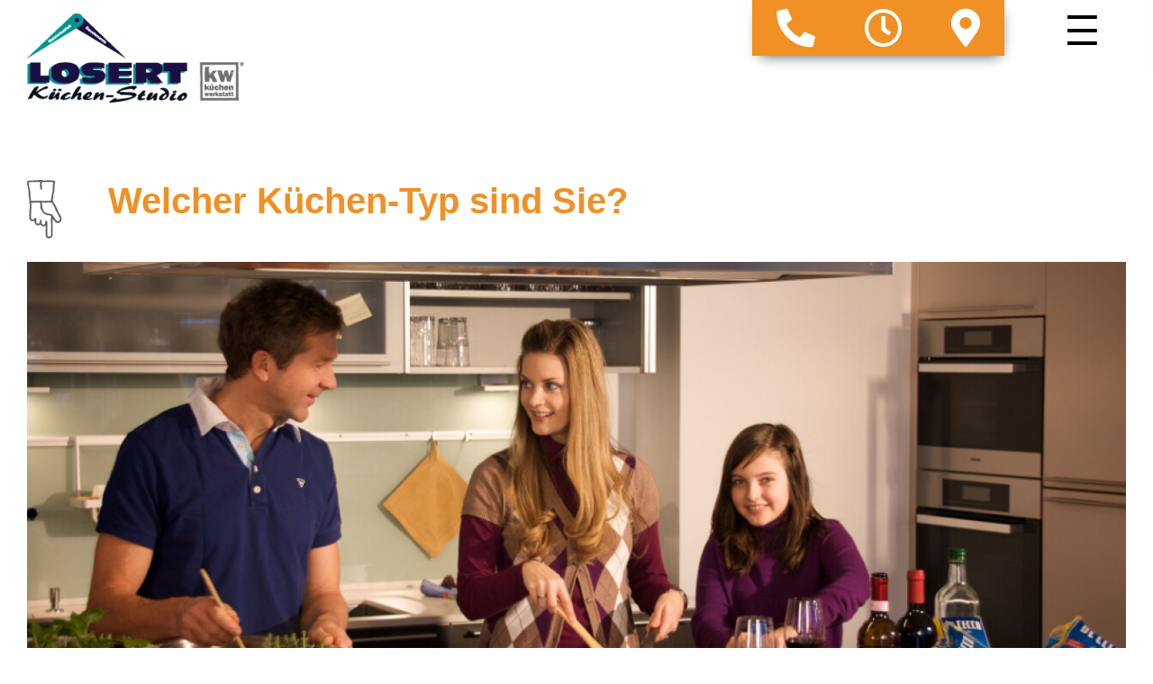

--- FILE ---
content_type: text/html; charset=UTF-8
request_url: https://www.kuechenwerkstatt-biedenkopf.de/topic/welcher-kuechen-typ-sind-sie-2.html
body_size: 8847
content:
<!doctype html>
<!--[if lt IE 7]>
<html lang="de" class="no-js lt-ie9 lt-ie8 lt-ie7"> <![endif]-->
<!--[if IE 7]>
<html lang="de" class="no-js lt-ie9 lt-ie8"> <![endif]-->
<!--[if IE 8]>
<html lang="de" class="no-js lt-ie9"> <![endif]-->
<!--[if gt IE 8]><!-->
<html lang="de" class="no-js layout22 ph60462  computer topic linie4"> <!--<![endif]-->
<script>
    var bid = "ph60462";
</script>
<head>
    <!-- 60462 -->
    <!-- Required meta tags -->
    <meta charset="utf-8">
    <meta http-equiv="X-UA-Compatible" content="IE=edge,chrome=1">
    <meta name="viewport" content="initial-scale=1,user-scalable=no,maximum-scale=1">
    <meta name="language" content="de">
    <meta name="description" content="Wir bauen Küchen mit Liebe zum Detail und Perfektion bei Planung und Montage. Landhausküchen, junge Wohnküchen und elegante Designküchen - wir bauen die Küche, die zu Ihnen passt. Darüber hinaus: Badstudio und Wasserbetten vom Fachmann.
">
    <meta name="keywords" content="Küche, Küchen, Möbel, Renovierung, Montage,  Arbeitsplatten, Elektrogeräte, Schreinermeister, Wasserbetten, Badstudio, Plissee, Tischler, Kaffee, Biedenkopf, Breidenstein, Bad Laasphe, Berleburg, Erndtebrück, Marburg, Breidenbach, Dautphetal, Steffenberg, Gladenbach, Angelburg, Eckelshausen, Kombach, Wolfgruben, Losert Küchen-Studio , Biedenkopf-Breidenstein, Helmut Losert , Gerätetausch, Backofen, Kühlschrank, Schreinerei">
    <meta name="robots" content="NOINDEX,FOLLOW">
    <meta name="geo.region" content="DE">
    <meta name="geo.placename" content="Biedenkopf-Breidenstein">
    <meta name="city" content="Biedenkopf-Breidenstein">
    <meta name="zipcode" content="35216">
    <meta name="geo.position" content="50.909798365248;8.4523057658853">
    <meta name="ICBM" content="50.909798365248;8.4523057658853">
    <meta name="generator" content="http://www.kuechenwerkstatt-biedenkopf.de">
    <!-- social sharing -->
    <!-- for Facebook -->
    <meta property="og:title" content="Losert Küchen-Studio  - Beratung und Küchenplanung aus dem Meisterbetrieb - Losert Küchenstudio in Biedenkopf zwischen Dillenburg und Marburg  | Welcher Küchen-Typ sind Sie? ">
    <meta property="og:image" content="http://www.kuechenwerkstatt-biedenkopf.de/php/image.php?b_id=60462&module=1&i_id=60462_page_1329.png&compression=MED&width=1280&format=JPG&height=619">
    <meta property="og:url" content="http://www.kuechenwerkstatt-biedenkopf.de">
    <meta property="og:type" content="website">
    <meta property="og:description" content="Wir bauen Küchen mit Liebe zum Detail und Perfektion bei Planung und Montage. Landhausküchen, junge Wohnküchen und elegante Designküchen - wir bauen die Küche, die zu Ihnen passt. Darüber hinaus: Badstudio und Wasserbetten vom Fachmann.
">
    <!-- for Twitter -->
    <meta name="twitter:title" content="Losert Küchen-Studio  - Beratung und Küchenplanung aus dem Meisterbetrieb - Losert Küchenstudio in Biedenkopf zwischen Dillenburg und Marburg  | Welcher Küchen-Typ sind Sie? ">
    <meta name="twitter:description" content="Wir bauen Küchen mit Liebe zum Detail und Perfektion bei Planung und Montage. Landhausküchen, junge Wohnküchen und elegante Designküchen - wir bauen die Küche, die zu Ihnen passt. Darüber hinaus: Badstudio und Wasserbetten vom Fachmann.
">
    <meta name="twitter:image" content="/php/image.php?b_id=60462&module=1&i_id=60462_page_1329.png&compression=MED&width=1280&format=JPG&height=619">
    <!-- Canonical -->
    <link rel="canonical" href="https://www.kuechenwerkstatt-biedenkopf.de/thema/welcher-kuechen-typ-sind-sie-2.html">
    <link rel="shortcut icon" type="image/svg+xml" href="/php/image.php?b_id=60462&amp;module=6&amp;i_id=favicon&amp;format=SVG">
	<link rel="stylesheet" href="/css/main1.8.0.css">
	<style type="text/css">.ahb-image.logoimage > img {position:static;height:auto;width:100%} 
.ahb-image.logoimage {position:inherit} 
.ahb-image.partnerimage > img {position:static;height:auto;width:100%} 
.ahb-image.partnerimage {position:inherit} 
.ahb-image.homepageimage:before {padding-top: 33%} 
.ahb-image.pageheroimage:before {padding-top: 48.43%} 
.ahb-image.galleryimage:before {padding-top: 48.43%} 
.ahb-image.galleryimage_before_after > img {position:static;height:auto;width:100%} 
.ahb-image.galleryimage_before_after {position:inherit} 
.ahb-image.highlightboximage:before {padding-top: 70.78%} 
.ahb-image.lightboximage > img {position:static;height:auto;width:100%} 
.ahb-image.lightboximage {position:inherit} 
.ahb-image.tileitemimage:before {padding-top: 56.36%} 
.ahb-image.teaseritemimage:before {padding-top: 56.36%} 
.ahb-image.flexibleheightimage > img {position:static;height:auto;width:100%} 
.ahb-image.flexibleheightimage {position:inherit} 
.ahb-image.selloutflagimage:before {padding-top: 66.9%} 
.ahb-image.selloutgridimage:before {padding-top: 56.36%} 
.ahb-image.sellouthomepage:before {padding-top: 66.9%} 
.ahb-image.guestbookthumb:before {padding-top: 100%} 
.ahb-image.campaign:before {padding-top: 100%} 
</style>
    <style>
:root {
    --primary: ;
}
.cust-c--corporate-primary, a.cust-c--corporate-primary {
  color: ;
}
.ahb-quickcontact2 .cust-c--corporate-primary, .ahb-quickcontact2 a.cust-c--corporate-primary {
    color:  !important;
}
.cust-c--corporate-primary.btn, .cust-c--corporate-primary.btn:hover, .cust-c--corporate-primary.btn:focus, .cust-c--corporate-primary.btn:active, .cust-c--corporate-primary.btn:link, .cust-c--corporate-primary.btn:visited {
  color:  !important;
}
.cust-c--corporate-primary--transluc {
  color: rgba(0,0,0, 0.5);
}
.cust-c--corporate-primary--transluc.btn, .cust-c--corporate-primary--transluc.btn:hover, .cust-c--corporate-primary--transluc.btn:focus, .cust-c--corporate-primary--transluc.btn:active, .cust-c--corporate-primary--transluc.btn:link, .cust-c--corporate-primary--transluc.btn:visited {
  color: rgba(0,0,0, 0.5) !important;
}
.bg-cust-c--corporate-primary {
  background-color: ;
}
.bg-cust-c--corporate-primary.btn, .bg-cust-c--corporate-primary.btn:hover, .bg-cust-c--corporate-primary.btn:focus, .bg-cust-c--corporate-primary.btn:active, .bg-cust-c--corporate-primary.btn:link, .bg-cust-c--corporate-primary.btn:visited {
  background-color:  !important;
}
.bg-cust-c--corporate-primary--transluc {
  background-color: rgba(0,0,0, 0.5);
}
.bg-cust-c--corporate-primary--transluc.btn, .bg-cust-c--corporate-primary--transluc.btn:hover, .bg-cust-c--corporate-primary--transluc.btn:focus, .bg-cust-c--corporate-primary--transluc.btn:active, .bg-cust-c--corporate-primary--transluc.btn:link, .bg-cust-c--corporate-primary--transluc.btn:visited {
  background-color: rgba(0,0,0, 0.5) !important;
}
.border-cust-c--corporate-primary {
  border-color: ;
}
.border-cust-c--corporate-primary.btn, .border-cust-c--corporate-primary.btn:hover, .border-cust-c--corporate-primary.btn:focus, .border-cust-c--corporate-primary.btn:active, .border-cust-c--corporate-primary.btn:link, .border-cust-c--corporate-primary.btn:visited {
  border-color:  !important;
}
.border-cust-c--corporate-primary--transluc {
  border-color: rgba(0,0,0, 0.5);
}
.cust-c--corporate-secondary {
  color: ;
}
.cust-c--corporate-secondary.btn, .cust-c--corporate-secondary.btn:hover, .cust-c--corporate-secondary.btn:focus, .cust-c--corporate-secondary.btn:active, .cust-c--corporate-secondary.btn:link, .cust-c--corporate-secondary.btn:visited {
  color:  !important;
}
.cust-c--corporate-secondary--transluc {
  color: rgba(0,0,0, 0.5);
}
.cust-c--corporate-secondary--transluc.btn, .cust-c--corporate-secondary--transluc.btn:hover, .cust-c--corporate-secondary--transluc.btn:focus, .cust-c--corporate-secondary--transluc.btn:active, .cust-c--corporate-secondary--transluc.btn:link, .cust-c--corporate-secondary--transluc.btn:visited {
  color: rgba(0,0,0, 0.5) !important;
}
.bg-cust-c--corporate-secondary {
  background-color: ;
}
.bg-cust-c--corporate-secondary.btn, .bg-cust-c--corporate-secondary.btn:hover, .bg-cust-c--corporate-secondary.btn:focus, .bg-cust-c--corporate-secondary.btn:active, .bg-cust-c--corporate-secondary.btn:link, .bg-cust-c--corporate-secondary.btn:visited {
  background-color:  !important;
}
.bg-cust-c--corporate-secondary--transluc {
  background-color: rgba(0,0,0, 0.5);
}
.bg-cust-c--corporate-secondary--transluc.btn, .bg-cust-c--corporate-secondary--transluc.btn:hover, .bg-cust-c--corporate-secondary--transluc.btn:focus, .bg-cust-c--corporate-secondary--transluc.btn:active, .bg-cust-c--corporate-secondary--transluc.btn:link, .bg-cust-c--corporate-secondary--transluc.btn:visited {
  background-color: rgba(0,0,0, 0.5) !important;
}
.border-cust-c--corporate-secondary {
  border-color: ;
}
.border-cust-c--corporate-secondary.btn, .border-cust-c--corporate-secondary.btn:hover, .border-cust-c--corporate-secondary.btn:focus, .border-cust-c--corporate-secondary.btn:active, .border-cust-c--corporate-secondary.btn:link, .border-cust-c--corporate-secondary.btn:visited {
  border-color:  !important;
}
.border-cust-c--corporate-secondary--transluc {
  border-color: rgba(0,0,0, 0.5);
}
.cust-c--shout {
  color: ;
}
.cust-c--shout.btn, .cust-c--shout.btn:hover, .cust-c--shout.btn:focus, .cust-c--shout.btn:active, .cust-c--shout.btn:link, .cust-c--shout.btn:visited {
  color:  !important;
}
.cust-c--shout--transluc {
  color: rgba(0,0,0, 0.5);
}
.cust-c--shout--transluc.btn, .cust-c--shout--transluc.btn:hover, .cust-c--shout--transluc.btn:focus, .cust-c--shout--transluc.btn:active, .cust-c--shout--transluc.btn:link, .cust-c--shout--transluc.btn:visited {
  color: rgba(0,0,0, 0.5) !important;
}
.bg-cust-c--shout {
  background-color: ;
}
.bg-cust-c--shout.btn, .bg-cust-c--shout.btn:hover, .bg-cust-c--shout.btn:focus, .bg-cust-c--shout.btn:active, .bg-cust-c--shout.btn:link, .bg-cust-c--shout.btn:visited {
  background-color:  !important;
}
.bg-cust-c--shout--transluc {
  background-color: rgba(0,0,0, 0.5);
}
.bg-cust-c--shout--transluc.btn, .bg-cust-c--shout--transluc.btn:hover, .bg-cust-c--shout--transluc.btn:focus, .bg-cust-c--shout--transluc.btn:active, .bg-cust-c--shout--transluc.btn:link, .bg-cust-c--shout--transluc.btn:visited {
  background-color: rgba(0,0,0, 0.5) !important;
}
.border-cust-c--shout {
  border-color: ;
}
.border-cust-c--shout.btn, .border-cust-c--shout.btn:hover, .border-cust-c--shout.btn:focus, .border-cust-c--shout.btn:active, .border-cust-c--shout.btn:link, .border-cust-c--shout.btn:visited {
  border-color:  !important;
}
.border-cust-c--shout--transluc {
  border-color: rgba(0,0,0, 0.5);
}
/* Anmerkdung von CH: Warum Linkfarbe = Textfarbe?
a {
  color:  !important;
}*/
.cust-c--text {
  color: ;
}
.cust-c--text.btn, .cust-c--text.btn:hover, .cust-c--text.btn:focus, .cust-c--text.btn:active, .cust-c--text.btn:link, .cust-c--text.btn:visited {
  color:  !important;
}
.cust-c--text--transluc {
  color: rgba(0,0,0, 0.5);
}
.cust-c--text--transluc.btn, .cust-c--text--transluc.btn:hover, .cust-c--text--transluc.btn:focus, .cust-c--text--transluc.btn:active, .cust-c--text--transluc.btn:link, .cust-c--text--transluc.btn:visited {
  color: rgba(0,0,0, 0.5) !important;
}
.bg-cust-c--text {
  background-color: ;
}
.bg-cust-c--text.btn, .bg-cust-c--text.btn:hover, .bg-cust-c--text.btn:focus, .bg-cust-c--text.btn:active, .bg-cust-c--text.btn:link, .bg-cust-c--text.btn:visited {
  background-color:  !important;
}
.bg-cust-c--text--transluc {
  background-color: rgba(0,0,0, 0.5);
}
.bg-cust-c--text--transluc.btn, .bg-cust-c--text--transluc.btn:hover, .bg-cust-c--text--transluc.btn:focus, .bg-cust-c--text--transluc.btn:active, .bg-cust-c--text--transluc.btn:link, .bg-cust-c--text--transluc.btn:visited {
  background-color: rgba(0,0,0, 0.5) !important;
}
.border-cust-c--text {
  border-color: ;
}
.border-cust-c--text.btn, .border-cust-c--text.btn:hover, .border-cust-c--text.btn:focus, .border-cust-c--text.btn:active, .border-cust-c--text.btn:link, .border-cust-c--text.btn:visited {
  border-color:  !important;
}
.border-cust-c--text--transluc {
  border-color: rgba(0,0,0, 0.5);
}
.ahb-manufacturers--horizontal {
	background: rgba(227, 227, 227, 0.6);
	-webkit-box-shadow: inset 0 0 23px 8px rgba(0,0,0, 1);
	box-shadow: inset 0 0 23px 8px rgba(0,0,0, 1);
}
.cust-c--island {
  color: ;
}
.cust-c--island.btn, .cust-c--island.btn:hover, .cust-c--island.btn:focus, .cust-c--island.btn:active, .cust-c--island.btn:link, .cust-c--island.btn:visited {
  color:  !important;
}
.cust-c--island--transluc {
  color: rgba(0,0,0, 0.5);
}
.cust-c--island--transluc.btn, .cust-c--island--transluc.btn:hover, .cust-c--island--transluc.btn:focus, .cust-c--island--transluc.btn:active, .cust-c--island--transluc.btn:link, .cust-c--island--transluc.btn:visited {
  color: rgba(0,0,0, 0.5) !important;
}
.bg-cust-c--island {
  background-color: ;
}
.bg-cust-c--island.btn, .bg-cust-c--island.btn:hover, .bg-cust-c--island.btn:focus, .bg-cust-c--island.btn:active, .bg-cust-c--island.btn:link, .bg-cust-c--island.btn:visited {
  background-color:  !important;
}
.bg-cust-c--island--transluc {
  background-color: rgba(0,0,0, 0.5);
}
.bg-cust-c--island--transluc.btn, .bg-cust-c--island--transluc.btn:hover, .bg-cust-c--island--transluc.btn:focus, .bg-cust-c--island--transluc.btn:active, .bg-cust-c--island--transluc.btn:link, .bg-cust-c--island--transluc.btn:visited {
  background-color: rgba(0,0,0, 0.5) !important;
}
.border-cust-c--island {
  border-color: ;
}
.border-cust-c--island.btn, .border-cust-c--island.btn:hover, .border-cust-c--island.btn:focus, .border-cust-c--island.btn:active, .border-cust-c--island.btn:link, .border-cust-c--island.btn:visited {
  border-color: 0,0,0 !important;
}
.border-cust-c--island--transluc {
  border-color: rgba(0,0,0, 0.5);
}
/* ADDITIONAL STYLE FOR SVG PRIMARY ONLY */
svg.ahb-lazyloading__icon path,
svg.ahb-lazyloading__icon rect {
	fill:  0,0,0 !important;
}
.cust-c--island-text, .island {
  color: ;
}
.cust-c--island-text a, .island a {
  color: ;
}
.cust-c--island-text.btn, .btn.island, .cust-c--island-text.btn:hover, .btn.island:hover, .cust-c--island-text.btn:focus, .btn.island:focus, .cust-c--island-text.btn:active, .btn.island:active, .cust-c--island-text.btn:link, .btn.island:link, .cust-c--island-text.btn:visited, .btn.island:visited {
  color:  !important;
}
.cust-c--island-text--transluc {
  color: rgba(0,0,0, 0.5);
}
.cust-c--island-text--transluc.btn, .cust-c--island-text--transluc.btn:hover, .cust-c--island-text--transluc.btn:focus, .cust-c--island-text--transluc.btn:active, .cust-c--island-text--transluc.btn:link, .cust-c--island-text--transluc.btn:visited {
  color: rgba(0,0,0, 0.5) !important;
}
.bg-cust-c--island-text {
  background-color: ;
}
.bg-cust-c--island-text.btn, .bg-cust-c--island-text.btn:hover, .bg-cust-c--island-text.btn:focus, .bg-cust-c--island-text.btn:active, .bg-cust-c--island-text.btn:link, .bg-cust-c--island-text.btn:visited {
  background-color:  !important;
}
.bg-cust-c--island-text--transluc {
  background-color: rgba(0,0,0, 0.5);
}
.bg-cust-c--island-text--transluc.btn, .bg-cust-c--island-text--transluc.btn:hover, .bg-cust-c--island-text--transluc.btn:focus, .bg-cust-c--island-text--transluc.btn:active, .bg-cust-c--island-text--transluc.btn:link, .bg-cust-c--island-text--transluc.btn:visited {
  background-color: rgba(0,0,0, 0.5) !important;
}
.border-cust-c--island-text {
  border-color: ;
}
.border-cust-c--island-text.btn, .border-cust-c--island-text.btn:hover, .border-cust-c--island-text.btn:focus, .border-cust-c--island-text.btn:active, .border-cust-c--island-text.btn:link, .border-cust-c--island-text.btn:visited {
  border-color: 0,0,0 !important;
}
.border-cust-c--island-text--transluc {
  border-color: rgba(0,0,0, 0.5);
}
.cust-c--background {
  color: ;
}
.cust-c--background.btn, .cust-c--background.btn:hover, .cust-c--background.btn:focus, .cust-c--background.btn:active, .cust-c--background.btn:link, .cust-c--background.btn:visited {
  color:  !important;
}
.cust-c--background--transluc {
  color: rgba(0,0,0, 0.5);
}
.cust-c--background--transluc.btn, .cust-c--background--transluc.btn:hover, .cust-c--background--transluc.btn:focus, .cust-c--background--transluc.btn:active, .cust-c--background--transluc.btn:link, .cust-c--background--transluc.btn:visited {
  color: rgba(0,0,0, 0.5) !important;
}
/*
.bg-cust-c--background {
  //background-color: ;
}*/
.bg-cust-c--background.btn, .bg-cust-c--background.btn:hover, .bg-cust-c--background.btn:focus, .bg-cust-c--background.btn:active, .bg-cust-c--background.btn:link, .bg-cust-c--background.btn:visited {
  background-color:  !important;
}
.bg-cust-c--background--transluc {
  background-color: rgba(0,0,0, 0.5);
}
.bg-cust-c--background--transluc.btn, .bg-cust-c--background--transluc.btn:hover, .bg-cust-c--background--transluc.btn:focus, .bg-cust-c--background--transluc.btn:active, .bg-cust-c--background--transluc.btn:link, .bg-cust-c--background--transluc.btn:visited {
  background-color: rgba(0,0,0, 0.5) !important;
}
.border-cust-c--background {
  border-color: ;
}
.border-cust-c--background.btn, .border-cust-c--background.btn:hover, .border-cust-c--background.btn:focus, .border-cust-c--background.btn:active, .border-cust-c--background.btn:link, .border-cust-c--background.btn:visited {
  border-color:  !important;
}
.border-cust-c--background--transluc {
  border-color: rgba(0,0,0, 0.5);
}
</style>
    <!-- build:js scripts/vendor/modernizr.js -->
    <script src="/js/modernizr.js"></script>
    <!-- endbuild -->
    <script>
        var relativePath = "/";
        var mapKey = "AIzaSyAE1WUgdYBj0GyH0GZny_s_nD31Aodqa8o";
    </script>
    <script src="https://gedk-consent-manager.de/public/app.js?apiKey=96f667f694ed8d71ccc2a3eee4b2c83abda9efcf83ae927d&amp;domain=c60a779&amp;lang=de_DE" referrerpolicy="origin"></script>
    <title>Losert Küchen-Studio  - Beratung und Küchenplanung aus dem Meisterbetrieb - Losert Küchenstudio in Biedenkopf zwischen Dillenburg und Marburg  | Welcher Küchen-Typ sind Sie? </title>
</head>
<body class="bg-cust-c--background  cust-c--text">
<a name="top" class="hidden"></a>
<div class="ahb-container ahb-container--mobilenav">
    <div class="grid">
        <div class="grid__item">
            <!-- paste:selfsitemap_container -->
	<div class="ahb-mobilenav js-ahb-mobilenav close">
		<div class="ahb-mobilenav__overlay">
			<div class="ahb-mobilenav__lead  cust-c--background">
				<div class="ahb-mobilenav__btn  sprite  sprite-mobilenav  cust-c--text"></div>
			</div>
			<div class="ahb-mobilenav__list  bg-cust-c--background  cust-c--text">
				<ul class="nav is-level-0  bg-cust-c--background">
<li class="border-cust-c--text"><a title="Wir bauen sch&ouml;ne K&uuml;chen und mehr" class="nav__item--kchen  is-active  cust-c--corporate-primary" target="" href="/galerie/kuechen-1-1.html"><span>Küchen</span></a><ul class="nav is-level-1  bg-cust-c--background">
<li class="border-cust-c--text"><a title="Sch&ouml;ne K&uuml;chen, die wir bereits gebaut haben" class="nav__item--kchenreferenzen" target="" href="/thema/kuechen-referenzen.html"><span>Küchen-Referenzen</span></a></li><li class="border-cust-c--text"><a title="Ideen f&uuml;r Ihre K&uuml;che: Lassen Sie sich inspirieren!" class="nav__item--kchenideen" target="" href="/nachrichten/neues-aus-der-kuechenwelt.html"><span>Küchenideen</span></a></li><li class="border-cust-c--text"><a title="Ihr Typ ist gefragt!" class="nav__item--welcherkchentypsindsie  is-active  cust-c--corporate-primary" target="" href="/thema/welcher-kuechen-typ-sind-sie-2.html"><span>Welcher Küchen-Typ sind Sie? </span></a></li><li class="border-cust-c--text"><a title="Immer ein Unikat: Vollholz-/Massivholzk&uuml;chen" class="nav__item--vollholzmassivholzkchen" target="" href="/thema/vollholz-massivholzkuechen.html"><span>Vollholz-/Massivholzküchen</span></a></li><li class="border-cust-c--text"><a title="Viel leichter arbeiten &amp;ndash; ganz gleich in welchem Alter" class="nav__item--diekomfortkche" target="" href="/thema/komfort-kuechen-3.html"><span>Die Komfort-Küche</span></a></li><li class="border-cust-c--text"><a title="" class="nav__item--kchenkonfigurator" target="" href="/kuechenplaner/kuechenkonfigurator.html"><span>Küchenkonfigurator</span></a></li></ul></li><li class="border-cust-c--text"><a title="Wir bauen nicht nur K&uuml;chen zum Leben." class="nav__item--wohnen" target="" href="/thema/wohnen-1-1.html"><span>Wohnen</span></a></li><li class="border-cust-c--text"><a title="Markenwelt" class="nav__item--markenwelt" target="" href="/microsite/markenwelt.html"><span>Markenwelt</span></a></li><li class="border-cust-c--text"><a title="Unsere Leistungen im &Uuml;berblick" class="nav__item--leistungen" target="" href="/thema/unsere-leistungen-3.html"><span>Leistungen</span></a></li><li class="border-cust-c--text"><a title="Liebe zum Detail &amp;ndash; Perfektion in Planung und Montage" class="nav__item--beruns" target="" href="/thema/ueber-uns-1-1.html"><span>Über uns</span></a><ul class="nav is-level-1  bg-cust-c--background">
<li class="border-cust-c--text"><a title="Wie lebt es sich in Ihrer neuen K&uuml;che?" class="nav__item--kundenkchengstebuch" target="" href="/gaestebuch/kundenkuechen-gaestebuch.html"><span>Kundenküchen-Gästebuch</span></a></li></ul></li><li class="border-cust-c--text"><a title="" class="nav__item--kontakt" target="" href="/kontakt/kontakt-1-1.html"><span>Kontakt</span></a></li></ul>
			</div>
		</div>
	</div>
        </div>
    </div>
</div>
<div class="in-preview hidden">
	In Vorbereitung
</div>
				<div class="ahb-header  bg-cust-c--background  border-cust-c--corporate-primary">
					<div class="ahb-grid--main  position--relative">
						<div class="ahb-header__interface  position--relative  bg-cust-c--background">
							<a class="ahb-header__logo" href="/"><picture class="ahb-image logoimage"><!--[if IE 9]><video style="display: none;"><![endif]--><source srcset="/php/image.php?b_id=60462&amp;module=6&amp;i_id=logo&amp;compression=MED&width=360&format=PNG" media="(min-width: 1009px)"></source><!--[if IE 9]></video><![endif]--><img srcset="/php/image.php?b_id=60462&amp;module=6&amp;i_id=logo&amp;compression=MED&width=360&format=PNG"  alt="" title=""></picture></a>
						</div>
					</div>
				</div>
<div class="ahb-fixedflag  bg-cust-c--corporate-secondary">
    <div class="ahb-quickcontact2  bg-cust-c--corporate-secondary  cust-c--island-text   ">
		<ul class="ahb-quickcontact2__boxes">
			<li class="ahb-quickcontact2__boxes__item  ahb-quickcontact2__boxes__telephone">
				<a href="/contact/kontakt.html" class="sprite-icon-font  sprite-icon-font-phone  mobile--hide hidden-xs  cust-c--corporate-primary  sprite--small  c--link">
					<i class="fas fa-phone fa-lg fa-flip-horizontal"></i>
				</a>
				<a href="/contact/kontakt.html" class="sprite-icon-font  sprite-icon-font-phone  mobile--show  cust-c--corporate-primary  sprite--small  c--link">
					<i class="fas fa-phone fa-lg fa-flip-horizontal"></i>
				</a>
			</li>
			<li class="ahb-quickcontact2__boxes__item  ahb-quickcontact2__boxes__openings">
				<a href="#&href#" class="sprite-icon-font  sprite-icon-font-mail   cust-c--corporate-primary  sprite--small  c--link">
					<i class="far fa-clock fa-lg"></i>
				</a>
			</li>
			<li class="ahb-quickcontact2__boxes__item  ahb-quickcontact2__boxes__email">
				<a href="&#109;&#97;&#105;&#108;&#116;&#111;&#58;&#105;&#110;&#102;&#111;&#64;&#107;&#117;&#101;&#99;&#104;&#101;&#110;&#115;&#116;&#117;&#100;&#105;&#111;&#45;&#108;&#111;&#115;&#101;&#114;&#116;&#46;&#100;&#101;" class="sprite-icon-font  sprite-icon-font-mail   cust-c--corporate-primary  sprite--small  c--link"></a>
			</li>
			<li class="ahb-quickcontact2__boxes__item  ahb-quickcontact2__boxes__route">
				<a href="/contact/kontakt.html" class="sprite-icon-font  sprite-icon-font-route  cust-c--corporate-primary  sprite--small  c--link">
					<i class="fas fa-map-marker-alt fa-lg"></i>
				</a>
			</li>
		</ul>
	</div>
</div>
<div class="fullpage-layer ">
    <div class="ahb-grid--main">
        <div class="grid ">
            <div class="openings-wrapper">
                <div class="openings-inner hide">
                    <div class="h1">Öffnungszeiten:</div>
                    <hr/><b>Mo-Fr:</b><p>14:00 - 18:00 Uhr</p><hr/><b>Samstag:</b><p>10:00 - 13:00 Uhr</p><p><p><strong>Wir beraten Sie gerne und nehmen uns Zeit für Sie !</strong></p>
<p><strong>Daher bitten wir grundsätzlich um telefonische Terminvereinbarung für ein Beratungsgespräch oder einen Ausstellungsbesuch.</strong></p>
<p><strong>Bitte unter der Tel. 06461-87087 !</strong></p>
<p>&nbsp;</p>
</p>
                </div>
                <div class="contact-inner hide">
                    <div class="h1">Telefon:</div>
                    <hr />
                    <p style="font-size:30px">06461/87087</p>
                </div>
                <div class="route-inner hide">
                    <div class="h1">Adresse:</div>
                    <hr />
                    <p>Losert Küchen-Studio </p><p>Elsbachstr. 26</p><p>35216 Biedenkopf-Breidenstein</p>
                </div>
            </div>
        </div>
    </div>
</div>
<div class="ahb-container  line  bg-cust-c--background">
    <div class="ahb-grid--main">
        <div class="ahb-backToTop mobile--show">
            <a class="" href="#top"><span class="sprite sprite-arrow--up"></span></a>
        </div>
        <div class="ahb-levelpanel line">
			<div class="ahb-levelpanel__crumbs">
				<a class="zeta font--regular  cust-c--text" href="/galerie/kuechen-1-1.html">Küchen</a>&nbsp;<span class="cust-c--corporate-primary">//</span>&nbsp;<a class="zeta font--regular  cust-c--text" href="/thema/welcher-kuechen-typ-sind-sie-2.html">Welcher Küchen-Typ sind Sie? </a>
			</div>
		</div><!-- paste:selflevelpanel_tmpl -->
        <div class="ahb-topic">
		<div class="grid">
			<div class="grid__item  display--block  float--left">
				<div class="ahb-pagetitle  ahb-pagetitle--content">
		<div class="ahb-pagetitle__inner">
            <h1 class="ahb-pagetitle__title  cust-c--island-text  border-cust-c--island-text">
                <span class="ahb-pagetitle__background  bg-cust-c--corporate-primary"></span>
                <span class="ahb-pagetitle__background  bg-cust-c--corporate-primary--transluc"></span>
                <span class="ahb-pagetitle__text"> Welcher Küchen-Typ sind Sie? </span>
            </h1><!-- paste:selfpagetitle_title -->
            <!-- paste:selfpagetitle_subtitle -->
		</div>
	</div>
			</div>
			<div class="grid__item  one-whole palm-one-whole">
				<div class="ahb-pagehero">
		<div class="ahb-pagehero__media">
			<picture class="ahb-image pageheroimage"><!--[if IE 9]><video style="display: none;"><![endif]--><source data-srcset="/php/image.php?b_id=60462&amp;module=1&amp;i_id=60462_page_1329.png&amp;compression=MED&width=1280&format=JPG&height=619" media="(min-width: 1009px)"></source><source data-srcset="/php/image.php?b_id=60462&amp;module=1&amp;i_id=60462_page_1329.png&amp;compression=MED&width=769&format=JPG&height=372" media="(min-width:769px) and (max-width:1008px)"></source><!--[if IE 9]></video><![endif]--><img class="ahb-lazy" data-srcset="/php/image.php?b_id=60462&amp;module=1&amp;i_id=60462_page_1329.png&amp;compression=MED&width=1280&format=JPG&height=619"  alt="Ihr Typ ist gefragt!" title="Ihr Typ ist gefragt!"></picture>
		</div>
		<div class="ahb-pagehero__txt">
			<div class="subtitle">Ihr Typ ist gefragt!</div>
			<div class="subtitle2"><p>An erster Stelle der Planung stehen Ihre Bed&uuml;rfnisse. Eine gute K&uuml;che ist immer individuell auf Sie abgestimmt. Auf Ihre W&uuml;nsche ebenso wie auf Ihre K&ouml;rpergr&ouml;&szlig;e. Mit exakt den Elektroger&auml;ten, die Sie wirklich brauchen. Mit viel Stauraum und viel Arbeitsfl&auml;che. Ergonomisch geplant und ansprechend umgesetzt. Machen Sie hier den Test, welcher K&uuml;chen-Typ Sie sind:</p></div>
		</div>
	</div>
				<div class="ahb-list">
	<a id="1-dekorationen-1"></a>
		<div class="ahb-textflag   ahb-textflag--topic  " data-anchor="1-dekorationen-1">
			<h3>1. Dekorationen ... <span class="sprite sprite-arrow--down--negative"></span></h3>
			<span class="ahb-textflag__subtitle"></span>
			<div class="ahb-textflag__body">
				<div class="ahb-textflag__images one-third palm-one-whole" style="display:none">
				</div>
				<p>... k&ouml;nnen den Charakter eines Raumes vollkommen ver&auml;ndern (2)</p>
<p>... sind nur Beiwerk und bei einer sch&ouml;nen Einrichtung nicht notwendig (1)</p>
<p>... sind mir egal (3)</p>
				<span class="ahb-textflag__close">SCHLIESSEN</span> <span class="sprite sprite-arrow--up--negative"></span>
			</div>
		</div><a id="4-essen-ist-fuer-mich-2"></a>
		<div class="ahb-textflag   ahb-textflag--topic  " data-anchor="4-essen-ist-fuer-mich-2">
			<h3>4. Essen ist für mich ... <span class="sprite sprite-arrow--down--negative"></span></h3>
			<span class="ahb-textflag__subtitle"></span>
			<div class="ahb-textflag__body">
				<div class="ahb-textflag__images one-third palm-one-whole" style="display:none">
				</div>
				<p>... lecker (2)</p>
<p>... ein Teil meiner Lebensqualit&auml;t (1)</p>
<p>... nicht so wichtig (3)</p>
				<span class="ahb-textflag__close">SCHLIESSEN</span> <span class="sprite sprite-arrow--up--negative"></span>
			</div>
		</div><a id="3-meine-kueche-2"></a>
		<div class="ahb-textflag   ahb-textflag--topic  " data-anchor="3-meine-kueche-2">
			<h3>3. Meine Küche ... <span class="sprite sprite-arrow--down--negative"></span></h3>
			<span class="ahb-textflag__subtitle"></span>
			<div class="ahb-textflag__body">
				<div class="ahb-textflag__images one-third palm-one-whole" style="display:none">
				</div>
				<p>... ist eigentlich ganz in Ordnung, aber trotzdem w&uuml;nsche ich mir etwas Neues(1)</p>
<p>... sollte ein Gesamtkunstwerk werden (2)</p>
<p>... ist eine kleine Katastrophe (1)</p>
<p>... muss astrein funktionieren, das Aussehen ist zweitrangig (2)</p>
<p>... ist mir egal (3)</p>
				<span class="ahb-textflag__close">SCHLIESSEN</span> <span class="sprite sprite-arrow--up--negative"></span>
			</div>
		</div><a id="6-in-einer-fremden-stadt-2"></a>
		<div class="ahb-textflag   ahb-textflag--topic  " data-anchor="6-in-einer-fremden-stadt-2">
			<h3>6. In einer fremden Stadt ...  <span class="sprite sprite-arrow--down--negative"></span></h3>
			<span class="ahb-textflag__subtitle"></span>
			<div class="ahb-textflag__body">
				<div class="ahb-textflag__images one-third palm-one-whole" style="display:none">
				</div>
				<p>... lasse ich mich treiben &ndash; mal sehen, wie und wo ich lande (2)</p>
<p>... bin ich mit Stadtplan auf alles vorbereitet (1)</p>
<p>... ist mir eigentlich alles egal (3)</p>
				<span class="ahb-textflag__close">SCHLIESSEN</span> <span class="sprite sprite-arrow--up--negative"></span>
			</div>
		</div><a id="2-schuhkartons-2"></a>
		<div class="ahb-textflag   ahb-textflag--topic  " data-anchor="2-schuhkartons-2">
			<h3>2. Schuhkartons ... <span class="sprite sprite-arrow--down--negative"></span></h3>
			<span class="ahb-textflag__subtitle"></span>
			<div class="ahb-textflag__body">
				<div class="ahb-textflag__images one-third palm-one-whole" style="display:none">
				</div>
				<p>... kommen sofort ins Altpapier (1)</p>
<p>... bewahre ich mal auf, man wei&szlig; nie, wof&uuml;r man sie braucht (2)</p>
<p>... sind mir ziemlich egal (3)</p>
				<span class="ahb-textflag__close">SCHLIESSEN</span> <span class="sprite sprite-arrow--up--negative"></span>
			</div>
		</div><a id="5-in-meinem-wohnzimmer-2"></a>
		<div class="ahb-textflag   ahb-textflag--topic  " data-anchor="5-in-meinem-wohnzimmer-2">
			<h3>5. In meinem Wohnzimmer ... <span class="sprite sprite-arrow--down--negative"></span></h3>
			<span class="ahb-textflag__subtitle"></span>
			<div class="ahb-textflag__body">
				<div class="ahb-textflag__images one-third palm-one-whole" style="display:none">
				</div>
				<p>... stelle ich immer mal wieder die M&ouml;bel um (2)</p>
<p>... steht jedes M&ouml;belst&uuml;ck an seinem festen, durchdachten Platz (1)</p>
<p>... ist mir alles egal (3)</p>
				<span class="ahb-textflag__close">SCHLIESSEN</span> <span class="sprite sprite-arrow--up--negative"></span>
			</div>
		</div><a id="auswertung-2"></a>
		<div class="ahb-textflag   ahb-textflag--topic  " data-anchor="auswertung-2">
			<h3>Auswertung <span class="sprite sprite-arrow--down--negative"></span></h3>
			<span class="ahb-textflag__subtitle"><p>Wie h&auml;ufig haben Sie Antworten mit der Kennung (1), (2) bzw. (3) angekreuzt? Die am h&auml;ufigsten ausgew&auml;hlte Ziffer benennt auch Ihren K&uuml;chentyp. Wenn Sie f&uuml;r zwei Ziffern dieselbe st&auml;rkste Auswahl an Antworten haben, sind Sie ein &bdquo;Mischtyp&ldquo;. Lesen Sie nachfolgend unter der betreffenden Ziffer nach, welcher K&uuml;chentyp Sie sind.</p></span>
			<div class="ahb-textflag__body">
				<div class="ahb-textflag__images one-third palm-one-whole" style="display:none">
				</div>
				<p><strong>(1) </strong></p>
<p>Der <strong>Planungs-Typ</strong>:  Sie geben sich nicht mit Kompromissen zufrieden, Sie erwarten 100 Prozent. Wenn Sie etwas an Ihrer K&uuml;che &auml;ndern m&ouml;chten, dann von Grund auf: Eine neue K&uuml;che muss her. Gut, dass wir von der kw k&uuml;chenwerkstatt Profis in Sachen individueller Beratung und Planung sind.</p>
<p><strong>(2) </strong></p>
<p>Der <strong>Spontan-Typ</strong>:  Bei Ihnen muss nicht immer alles perfekt sein. Neue K&uuml;che? Wie w&auml;r&rsquo;s denn mit einer Nummer kleiner und einer gr&uuml;ndlichen Renovierung &ndash; mit neuen Fronten, neuen Ger&auml;ten, neuen Accessoires, neuen An- und Umbauten? Wir haben langj&auml;hrige Erfahrung im "Aufm&ouml;beln" und beraten Sie gerne!</p>
<p><strong>(3)</strong></p>
<p>Der <strong>Egal-Typ</strong>: Ihnen ist doch alles egal &ndash; umso wichtiger, dass Ihr K&uuml;chenberater kompetent und engagiert ist, von sich aus Ihre Bed&uuml;rfnisse erkennt und Sie tatkr&auml;ftig unterst&uuml;tzt, hinter der Egal-Barriere Ihre W&uuml;nsche auszugraben. Wir finden sicher auch f&uuml;r Sie die optimale L&ouml;sung!</p>
				<span class="ahb-textflag__close">SCHLIESSEN</span> <span class="sprite sprite-arrow--up--negative"></span>
			</div>
		</div>
	</div>
			</div>
		</div>
	</div>
</div>
</div>
<div class="ahb-container bg-dark-grey position--relative">
	<div class="ahb-grid--main">
<div class="grid">
            <div class="grid__item  one-whole ">
                <div class="ahb-subnav">
                    <div class="grid">
                        <div class="grid__item  one-half  palm-one-whole">
                            <div class="ahb-subnav__item island bg-cust-c--island">
                                <div class="ahb-tileitem  border-cust-c--corporate-primary">
    <a class="epsilon" href='/thema/kuechen-referenzen.html'>
        <h2 class="ahb-tileitem__title  font--bold">Küchen-Referenzen</h2>
        <h2 class="ahb-tileitem__subtitle  font--base">Schöne Küchen, die wir bereits gebaut haben</h2>
        <div class="ahb-tileitem__text  epsilon"></div>
    </a>
    <a class="epsilon  font--bold  ahb-tileitem__textlink" href='/thema/kuechen-referenzen.html'>
        <span class="icon-linkarrow">
            <i class="fa fa-chevron-right" aria-hidden="true"></i>
        </span>
    </a>
</div>
                            </div>
                        </div><div class="grid__item  one-half  palm-one-whole">
                            <div class="ahb-subnav__item island bg-cust-c--island">
                                <div class="ahb-tileitem  border-cust-c--corporate-primary">
    <a class="epsilon" href='/nachrichten/neues-aus-der-kuechenwelt.html'>
        <h2 class="ahb-tileitem__title  font--bold">Küchenideen</h2>
        <h2 class="ahb-tileitem__subtitle  font--base">Ideen für Ihre Küche: Lassen Sie sich inspirieren!</h2>
        <div class="ahb-tileitem__text  epsilon">Hier zeigen wir Ihnen Beispiele, Trends und M&ouml;glichkeiten im modernen K&uuml;chendesign....</div>
    </a>
    <a class="epsilon  font--bold  ahb-tileitem__textlink" href='/nachrichten/neues-aus-der-kuechenwelt.html'>
        <span class="icon-linkarrow">
            <i class="fa fa-chevron-right" aria-hidden="true"></i>
        </span>
    </a>
</div>
                            </div>
                        </div><div class="grid__item  one-half  palm-one-whole">
                            <div class="ahb-subnav__item island bg-cust-c--island">
                                <div class="ahb-tileitem  border-cust-c--corporate-primary">
    <a class="epsilon" href='/thema/vollholz-massivholzkuechen.html'>
        <h2 class="ahb-tileitem__title  font--bold">Vollholz-/Massivholzküchen</h2>
        <h2 class="ahb-tileitem__subtitle  font--base">Immer ein Unikat: Vollholz-/Massivholzküchen</h2>
        <div class="ahb-tileitem__text  epsilon">Natürliche Baumaterialien liegen im Trend, und so sind auch Küchen, bei denen das Holz...</div>
    </a>
    <a class="epsilon  font--bold  ahb-tileitem__textlink" href='/thema/vollholz-massivholzkuechen.html'>
        <span class="icon-linkarrow">
            <i class="fa fa-chevron-right" aria-hidden="true"></i>
        </span>
    </a>
</div>
                            </div>
                        </div><div class="grid__item  one-half  palm-one-whole">
                            <div class="ahb-subnav__item island bg-cust-c--island">
                                <div class="ahb-tileitem  border-cust-c--corporate-primary">
    <a class="epsilon" href='/thema/komfort-kuechen-3.html'>
        <h2 class="ahb-tileitem__title  font--bold">Die Komfort-Küche</h2>
        <h2 class="ahb-tileitem__subtitle  font--base">Viel leichter arbeiten &ndash; ganz gleich in welchem Alter</h2>
        <div class="ahb-tileitem__text  epsilon">Küchenarbeit ist oft beschwerlich. Langes Stehen, tiefes Bücken, viele Wege ermüden und Kochen,...</div>
    </a>
    <a class="epsilon  font--bold  ahb-tileitem__textlink" href='/thema/komfort-kuechen-3.html'>
        <span class="icon-linkarrow">
            <i class="fa fa-chevron-right" aria-hidden="true"></i>
        </span>
    </a>
</div>
                            </div>
                        </div><div class="grid__item  one-half  palm-one-whole">
                            <div class="ahb-subnav__item island bg-cust-c--island">
                                <div class="ahb-tileitem  border-cust-c--corporate-primary">
    <a class="epsilon" href='/kuechenplaner/kuechenkonfigurator.html'>
        <h2 class="ahb-tileitem__title  font--bold">Küchenkonfigurator</h2>
        <h2 class="ahb-tileitem__subtitle  font--base"></h2>
        <div class="ahb-tileitem__text  epsilon"></div>
    </a>
    <a class="epsilon  font--bold  ahb-tileitem__textlink" href='/kuechenplaner/kuechenkonfigurator.html'>
        <span class="icon-linkarrow">
            <i class="fa fa-chevron-right" aria-hidden="true"></i>
        </span>
    </a>
</div>
                            </div>
                        </div><!-- paste:selfsubnav__item -->
                    </div>
                </div>
            </div>
        </div>
	</div>
</div>
    </div>
</div>
<div class="ahb-container  ahb-container--footer  bg-cust-c--island  cust-c--island-text  position--relative  line">
    <div class="ahb-grid--main">
        <div class="grid">
            <div class="grid__item  one-whole ">
                <div class="ahb-footer">
    <div class="grid">
        <div class="grid__item one-quarter palm-one-whole">
            <div class="lead">Losert Küchen-Studio </div>
            <p>
            Helmut Losert <br />
            Elsbachstr. 26<br />
            35216 Biedenkopf-Breidenstein</p>
            <br>
            <br>
            <a title="" class="level-1    border-cust-c--island" href="/kontakt/impressum.html">Impressum</a><br>
            <a title="" class="level-1    border-cust-c--island" href="/kontakt/impressum.html#dataprivacy">Datenschutzerklärung</a>
            <br><br>
            <div class="efre">
                <p>
                <img src="/img/Label-EU-EFRE.png"  alt="" class="">
                </p>
                <p class="">
                    <small>
                    <a href="https://www.kuechen-emden.de/thema/historie-2.html">
                        Unser Betrieb wurde mit Mitteln des europ. Fonds für regionale Entwicklung gefördert
                        <ul>
                            <li>Errichtung einer Betriebsstätte durch Verlagerung und Erweiterung</li>
                            <li>Errichtung eines neuen Betriebsgebäudes mit Ausstellungs- und Büroflächen sowie die Erweiterung und Modernisierung des Maschinenparks</li>
                        </ul>
                    </a>
                    </small>
                </p>
            </div>
        </div>
        <div class="grid__item one-quarter palm-one-whole">
            <div class="social-items">
            </div>
            &nbsp;
        </div>
        <div class="grid__item one-half palm-one-whole">
            <div class="ahb-sitemap mobile--hide">
		<ul class="nav nav--fit">
				<li class="ahb-sitemap__item delta">
					<a title="Wir bauen schöne Küchen und mehr" class="level-1  is-selected  border-cust-c--island" href="/galerie/kuechen-1-1.html">Küchen</a><a title="Küchen-Referenzen" class="level-2    border-cust-c--island" href="/thema/kuechen-referenzen.html">Küchen-Referenzen</a><a title="Küchenideen" class="level-2    border-cust-c--island" href="/nachrichten/neues-aus-der-kuechenwelt.html">Küchenideen</a>
			</li><li class="ahb-sitemap__item delta">
					<a title="Ihr Typ ist gefragt!" class="level-2  is-active  border-cust-c--island" href="/thema/welcher-kuechen-typ-sind-sie-2.html">Welcher Küchen-Typ sind Sie? </a><a title="Vollholz-/Massivholzküchen" class="level-2    border-cust-c--island" href="/thema/vollholz-massivholzkuechen.html">Vollholz-/Massivholzküchen</a><a title="Die Komfort-Küche" class="level-2    border-cust-c--island" href="/thema/komfort-kuechen-3.html">Die Komfort-Küche</a>
			</li><li class="ahb-sitemap__item delta">
					<a title="Küchenkonfigurator" class="level-2    border-cust-c--island" href="/kuechenplaner/kuechenkonfigurator.html">Küchenkonfigurator</a><a title="Wir bauen nicht nur Küchen zum Leben." class="level-1    border-cust-c--island" href="/thema/wohnen-1-1.html">Wohnen</a><a title="Markenwelt" class="level-1    border-cust-c--island" href="/microsite/markenwelt.html">Markenwelt</a>
			</li><li class="ahb-sitemap__item delta">
					<a title="Unsere Leistungen im Überblick" class="level-1    border-cust-c--island" href="/thema/unsere-leistungen-3.html">Leistungen</a><a title="Liebe zum Detail &amp;ndash; Perfektion in Planung und Montage" class="level-1    border-cust-c--island" href="/thema/ueber-uns-1-1.html">Über uns</a><a title="Wie lebt es sich in Ihrer neuen Küche?" class="level-2    border-cust-c--island" href="/gaestebuch/kundenkuechen-gaestebuch.html">Kundenküchen-Gästebuch</a><a title="" class="level-1    border-cust-c--island" href="/kontakt/kontakt-1-1.html">Kontakt</a><a title="" class="level-1    border-cust-c--island" href="/kontakt/impressum.html">Impressum</a><a title="" class="level-1    border-cust-c--island" href="/kontakt/impressum.html#dataprivacy">Datenschutzerklärung</a>
			</li>
			</ul><!-- paste:selfsitemap_container -->
	</div>
        </div>
        <div class="clearfix"></div>
    </div>
</div>
            </div>
        </div>
    </div>
</div>
<!--[if lt IE 7]>
<p class="chromeframe">You are using an <strong>outdated</strong> browser. Please <a href="http://browsehappy.com/">upgrade
    your browser</a> or <a href="http://www.google.com/chromeframe/?redirect=true">activate Google Chrome Frame</a> to
    improve your experience.</p>
<![endif]-->
<!-- Google Analytics -->
<script type="text/javascript">
			var _paq = _paq || [];
			_paq.push(['trackPageView']);
			_paq.push(['enableLinkTracking']);
			(function() {
				var u=(("https:" == document.location.protocol) ? "https" : "http") + "://matomo.gedk.de/";
				_paq.push(['setTrackerUrl', u+'piwik.php']);
				_paq.push(['setSiteId', 534]);
				var d=document, g=d.createElement('script'), s=d.getElementsByTagName('script')[0]; g.type='text/javascript';
				g.defer=true; g.async=true; g.src=u+'piwik.js'; s.parentNode.insertBefore(g,s);
			})();
		</script>
		<noscript><p><img src="//matomo.gedk.de/piwik.php?idsite=534" style="border:0;" alt="" /></p></noscript> 		
<!-- build:js scripts/main.js -->
<script data-main="/js/topic" src="/js/require.js"></script>
<!-- endbuild -->
<!-- 0.055060863494873 -->

</body>
</html>

--- FILE ---
content_type: application/javascript
request_url: https://www.kuechenwerkstatt-biedenkopf.de/js/header.js
body_size: 262
content:
define("header",["jquery"],function(e){var n="header",s={propertyName:"value",headlineSelectorToShow:""};function t(i,t){this.element=i,this.$el=e(i),this.options=e.extend({},s,t),this._defaults=s,this._name=n,this.init()}t.prototype={init:function(){this.$nav=this.$el.find(".is-level-0"),this.$nav_items=this.$nav.children(),this.positionSubmenus()},positionSubmenus:function(){var t,n=this.$nav.width();this.$nav_items.each(function(i){t=e(this),$subnav=t.children("ul"),(t=n-(t.position().left+$subnav.outerWidth()))<0&&$subnav.css("margin-left",parseInt($subnav.css("margin-left"))+t+"px")})}},e.fn[n]=function(i){return this.each(function(){e.data(this,"plugin_"+n)||e.data(this,"plugin_"+n,new t(this,i))})}});

--- FILE ---
content_type: application/javascript
request_url: https://www.kuechenwerkstatt-biedenkopf.de/js/lightbox.js
body_size: 1857
content:
define(["jquery"],function(){var b,i,e;function t(){this.fadeDuration=500,this.fitImagesInViewport=!0,this.resizeDuration=700,this.showImageNumberLabel=!0,this.wrapAround=!1}function n(t){this.options=t,this.album=[],this.currentImageIndex=void 0,this.init()}b=jQuery,t.prototype.albumLabel=function(t,i){return"Image "+t+" of "+i},e=t,n.prototype.init=function(){return this.enable(),this.build()},n.prototype.enable=function(){var i=this;return b("body").on("click","a[rel^=lightbox], area[rel^=lightbox], a[data-lightbox], area[data-lightbox]",function(t){return i.start(b(t.currentTarget)),!1})},n.prototype.build=function(){var i=this;return b("<div id='lightboxOverlay' class='lightboxOverlay'></div><div id='lightbox' class='lightbox'><div class='lb-outerContainer'><div class='lb-container'><img class='lb-image' src='' /><div class='lb-nav'><a class='lb-prev' href='' ></a><a class='lb-next' href='' ></a></div><div class='lb-loader'><a class='lb-cancel'></a></div></div></div><div class='lb-dataContainer'><div class='lb-data'><div class='lb-details'><span class='lb-caption'></span><span class='lb-number'></span></div><div class='lb-closeContainer'><a class='lb-close'></a></div></div></div></div>").appendTo(b("body")),this.$lightbox=b("#lightbox"),this.$overlay=b("#lightboxOverlay"),this.$outerContainer=this.$lightbox.find(".lb-outerContainer"),this.$container=this.$lightbox.find(".lb-container"),this.containerTopPadding=parseInt(this.$container.css("padding-top"),10),this.containerRightPadding=parseInt(this.$container.css("padding-right"),10),this.containerBottomPadding=parseInt(this.$container.css("padding-bottom"),10),this.containerLeftPadding=parseInt(this.$container.css("padding-left"),10),this.$overlay.hide().on("click",function(){return i.end(),!1}),this.$lightbox.hide().on("click",function(t){return"lightbox"===b(t.target).attr("id")&&i.end(),!1}),this.$outerContainer.on("click",function(t){return"lightbox"===b(t.target).attr("id")&&i.end(),!1}),this.$lightbox.find(".lb-prev").on("click",function(){return 0===i.currentImageIndex?i.changeImage(i.album.length-1):i.changeImage(i.currentImageIndex-1),!1}),this.$lightbox.find(".lb-next").on("click",function(){return i.currentImageIndex===i.album.length-1?i.changeImage(0):i.changeImage(i.currentImageIndex+1),!1}),this.$lightbox.find(".lb-loader, .lb-close").on("click",function(){return i.end(),!1})},n.prototype.start=function(t){var i,e,n,a,o,r,h,s,l,d,g;if(b(window).on("resize",this.sizeOverlay),b("select, object, embed").css({visibility:"hidden"}),this.$overlay.width(b(document).width()).height(b(document).height()).fadeIn(this.options.fadeDuration),this.album=[],n=0,a=t.attr("data-lightbox"))for(e=r=0,s=(d=b(t.prop("tagName")+'[data-lightbox="'+a+'"]')).length;r<s;e=++r)i=d[e],this.album.push({link:b(i).attr("href"),title:b(i).attr("title")}),b(i).attr("href")===t.attr("href")&&(n=e);else if("lightbox"===t.attr("rel"))this.album.push({link:t.attr("href"),title:t.attr("title")});else for(e=h=0,l=(g=b(t.prop("tagName")+'[rel="'+t.attr("rel")+'"]')).length;h<l;e=++h)i=g[e],this.album.push({link:b(i).attr("href"),title:b(i).attr("title")}),b(i).attr("href")===t.attr("href")&&(n=e);o=(a=b(window)).scrollTop()+a.height()/10,a=a.scrollLeft(),this.$lightbox.css({top:o+"px",left:a+"px"}).fadeIn(this.options.fadeDuration),this.changeImage(n)},n.prototype.changeImage=function(a){var o,r,h=this;this.disableKeyboardNav(),o=this.$lightbox.find(".lb-image"),this.sizeOverlay(),this.$overlay.fadeIn(this.options.fadeDuration),b(".lb-loader").fadeIn("slow"),this.$lightbox.find(".lb-image, .lb-nav, .lb-prev, .lb-next, .lb-dataContainer, .lb-numbers, .lb-caption").hide(),this.$outerContainer.addClass("animating"),(r=new Image).onload=function(){var t,i,e,n;return o.attr("src",h.album[a].link),b(r),o.width(r.width),o.height(r.height),h.options.fitImagesInViewport&&(n=b(window).width(),e=b(window).height(),n=n-h.containerLeftPadding-h.containerRightPadding-20,e=e-h.containerTopPadding-h.containerBottomPadding-110,r.width>n||r.height>e)&&(r.width/n>r.height/e?(i=n,t=parseInt(r.height/(r.width/i),10)):(t=e,i=parseInt(r.width/(r.height/t),10)),o.width(i),o.height(t)),h.sizeContainer(o.width(),o.height())},r.src=this.album[a].link,this.currentImageIndex=a},n.prototype.sizeOverlay=function(){return b("#lightboxOverlay").width(b(document).width()).height(b(document).height())},n.prototype.sizeContainer=function(t,i){var e=this,n=(this.$outerContainer.outerWidth(),this.$outerContainer.outerHeight(),t+this.containerLeftPadding+this.containerRightPadding),a=i+this.containerTopPadding+this.containerBottomPadding;this.$outerContainer.animate({width:n,height:a},this.options.resizeDuration,"swing"),setTimeout(function(){e.$lightbox.find(".lb-dataContainer").width(n),e.$lightbox.find(".lb-prevLink").height(a),e.$lightbox.find(".lb-nextLink").height(a),e.showImage()},this.options.resizeDuration)},n.prototype.showImage=function(){this.$lightbox.find(".lb-loader").hide(),this.$lightbox.find(".lb-image").fadeIn("slow"),this.updateNav(),this.updateDetails(),this.preloadNeighboringImages(),this.enableKeyboardNav()},n.prototype.updateNav=function(){this.$lightbox.find(".lb-nav").show(),1<this.album.length&&(this.options.wrapAround?this.$lightbox.find(".lb-prev, .lb-next").show():(0<this.currentImageIndex&&this.$lightbox.find(".lb-prev").show(),this.currentImageIndex<this.album.length-1&&this.$lightbox.find(".lb-next").show()))},n.prototype.updateDetails=function(){var t=this;void 0!==this.album[this.currentImageIndex].title&&""!==this.album[this.currentImageIndex].title&&this.$lightbox.find(".lb-caption").html(this.album[this.currentImageIndex].title).fadeIn("fast"),1<this.album.length&&this.options.showImageNumberLabel?this.$lightbox.find(".lb-number").text(this.options.albumLabel(this.currentImageIndex+1,this.album.length)).fadeIn("fast"):this.$lightbox.find(".lb-number").hide(),this.$outerContainer.removeClass("animating"),this.$lightbox.find(".lb-dataContainer").fadeIn(this.resizeDuration,function(){return t.sizeOverlay()})},n.prototype.preloadNeighboringImages=function(){this.album.length>this.currentImageIndex+1&&((new Image).src=this.album[this.currentImageIndex+1].link),0<this.currentImageIndex&&((new Image).src=this.album[this.currentImageIndex-1].link)},n.prototype.enableKeyboardNav=function(){b(document).on("keyup.keyboard",b.proxy(this.keyboardAction,this))},n.prototype.disableKeyboardNav=function(){b(document).off(".keyboard")},n.prototype.keyboardAction=function(t){var t=t.keyCode,i=String.fromCharCode(t).toLowerCase();27===t||i.match(/x|o|c/)?this.end():"p"===i||37===t?0!==this.currentImageIndex&&this.changeImage(this.currentImageIndex-1):"n"!==i&&39!==t||this.currentImageIndex!==this.album.length-1&&this.changeImage(this.currentImageIndex+1)},n.prototype.end=function(){return this.disableKeyboardNav(),b(window).off("resize",this.sizeOverlay),this.$lightbox.fadeOut(this.options.fadeDuration),this.$overlay.fadeOut(this.options.fadeDuration),b("select, object, embed").css({visibility:"visible"})},i=n,b(function(){var t=new e;return new i(t)})});

--- FILE ---
content_type: application/javascript
request_url: https://www.kuechenwerkstatt-biedenkopf.de/js/pageherofullscreen.js
body_size: 641
content:
define("pageherofullscreen",["jquery","coveredbackgroundimage","galleryCoverd"],function(n){var e="pageherofullscreen",s={propertyName:"value",headlineSelectorToShow:""};function t(i,t){this.element=i,this.$el=n(i),this.options=n.extend({},s,t),this._defaults=s,this._name=e,this.init()}t.prototype={init:function(){this.$win=n(window),this.$content=n(".ahb-container--content"),this.$fixedflag=n(".ahb-fixedflag"),this.$children=this.$el.children(":first-child"),this.$arrowdown=n(".ahb-pageherofullscreen__arrowdown"),this._setSticked(),this._handleResize(),this._initializeChildModules(),this.$arrowdown.on("click",{},this._scrolldown.bind(this)),this.$win.on("scroll",{},this._onScroll.bind(this))},_onScroll:function(){this.$arrowdown.addClass("fadeOut")},_scrolldown:function(){n("html, body").animate({scrollTop:"300px"},900,"easeInOutQuart"),this.$arrowdown.addClass("fadeOut")},_initializeChildModules:function(){for(var i=this.$children.attr("class").split(/\s+/),t=0;t<i.length;t++){var e=i[t].replace("ahb-","");require.defined(e)&&n.fn[e].call(this.$children)}},_handleResize:function(){this.$win.one("resize.header",function(){this._setSticked(),Modernizr.csstransitions&&setTimeout(this._handleResize.bind(this),200)}.bind(this))},_showHeadlines:function(){n(this.options.headlineSelectorToShow).addClass("show")},_setSticked:function(){this.$win.width();var i=this.$el.height();this.$content.css("margin-top",i=i<250?300:i),this.$el.addClass("fixed show"),n("body, html").height("inherit"),setTimeout(this._showHeadlines.bind(this),100)}},n.fn[e]=function(i){return this.each(function(){n.data(this,"plugin_"+e)||n.data(this,"plugin_"+e,new t(this,i))})}});